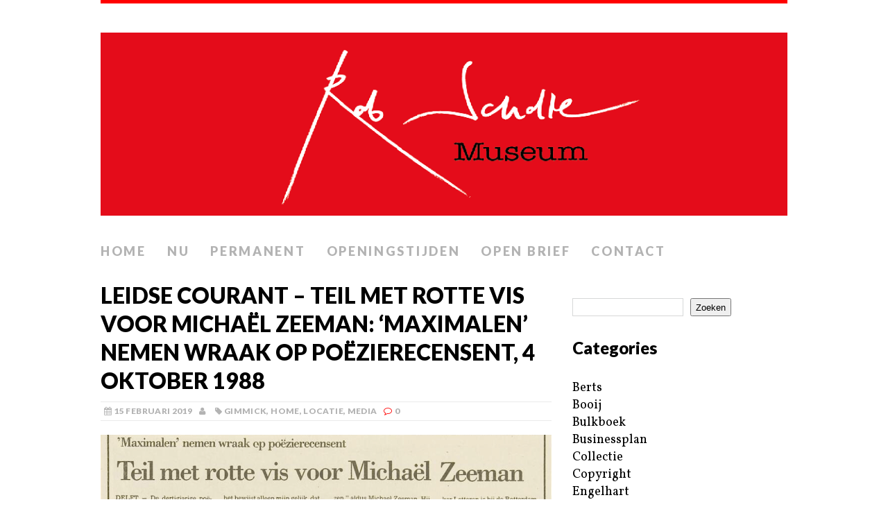

--- FILE ---
content_type: text/css
request_url: https://robscholtemuseum.nl/wp-content/themes/mh-purity/style.css?ver=1.5.4
body_size: 7460
content:
/*****
Theme Name: MH Purity
Theme URI: https://mhthemes.com/themes/mh-purity/
Author: MH Themes
Author URI: https://www.mhthemes.com/
Description: This is a clean and modern WordPress magazine theme which is perfectly suited for stylish online magazines, news websites and professional blogs.
Version: 1.5.4
License: GNU General Public License v2 or later
License URI: http://www.gnu.org/licenses/gpl-2.0.html
Text Domain: mhp
Domain Path: /languages/
Tags: two-columns, left-sidebar, right-sidebar, responsive-layout, custom-background, custom-colors, custom-header, custom-menu, featured-images, theme-options, threaded-comments, full-width-template, translation-ready, rtl-language-support
*****/

/***** CSS Reset based on the work by Eric Meyer: http://meyerweb.com/eric/tools/css/reset/ v2.0 *****/

html, body, div, span, applet, object, iframe, h1, h2, h3, h4, h5, h6, p, blockquote, pre, a, abbr, acronym, address, big, cite, code, del, dfn, em, img, ins, kbd, q, s, samp, small, strike, strong, sub, sup, tt, var, b, u, i, center, dl, dt, dd, ol, ul, li, fieldset, form, label, legend, table, caption, tbody, tfoot, thead, tr, th, td, article, aside, canvas, details, embed, figure, figcaption, footer, header, hgroup, menu, nav, output, ruby, section, summary, time, mark, audio, video { margin: 0; padding: 0; border: 0; font-size: 100%; font: inherit; vertical-align: baseline; }
article, aside, details, figcaption, figure, footer, header, hgroup, menu, nav, section { display: block; }
ol, ul { list-style: none; }
blockquote, q { quotes: none; }
blockquote:before, blockquote:after, q:before, q:after { content: ''; content: none; }
table { border-collapse: collapse; border-spacing: 0; }

/***** Structure *****/

html { font-size: 100%; -ms-text-size-adjust: none; -webkit-text-size-adjust: none; }
body { font-family: 'Vollkorn', serif; font-size: 18px; font-size: 1.125rem; font-weight: 300; line-height: 1.4; word-wrap: break-word; color: #666; background: #fff; }
.fullbg .custom-background { -webkit-background-size: cover; -moz-background-size: cover; -o-background-size: cover; background-size: cover; }
.container { width: 1020px; margin: 0 auto; position: relative; background: #fff; }
.wrapper { padding: 20px 15px; }
.content { width: 650px; overflow: hidden; }
.sidebar, .hp-sidebar { width: 310px; float: left; }
.sb-right { margin-left: 30px; }
.sb-left { margin-right: 30px; }
.left { float: left; }
.right { float: right; }
.col-1-3 { float: left; width: 310px; margin-left: 30px; }
.col-1-3:first-child { margin: 0; }
.clear { clear: both; }
.clearfix { display: block; }
.clearfix:after { content: "."; display: block; clear: both; visibility: hidden; line-height: 0; height: 0; margin: 0; padding: 0; }

/***** Typography *****/

h1 { font-size: 32px; font-size: 2rem; }
h2 { font-size: 24px; font-size: 1.5rem; }
h3 { font-size: 20px; font-size: 1.25rem; }
h4 { font-size: 18px; font-size: 1.125rem; }
h5 { font-size: 16px; font-size: 1rem; }
h6 { font-size: 14px; font-size: 0.875rem; }
h1, h2, h3, h4, h5, h6 { font-family: 'Lato', sans-serif; color: #000; line-height: 1.3; font-weight: 900; }
b, strong { font-weight: bold; }
i, em { font-style: italic; }
small { font-size: 6px; font-size: 0.375rem; }
big { font-size: 20px; font-size: 1.25rem; }
pre, code { font-family: "Consolas", Courier New, Courier, monospace; margin-bottom: 20px; margin-bottom: 1.25rem; background: #f7f7f7; border: 1px solid #ebebeb; }
pre { padding: 20px; padding: 1.25rem; white-space: pre-wrap; white-space: -o-pre-wrap; white-space: -moz-pre-wrap; white-space: -webkit-pre-wrap; }
kbd { padding: 0px 6px; padding: 0rem 0.375rem; background-color: #f7f7f7; border: 1px solid #aaa; border-radius: 0.1875em; -moz-border-radius: 0.1875em; -moz-box-shadow: 0 0.0625em 0 rgba(0,  0,  0,  0.2),  0 0 0 0.125em white inset; -webkit-border-radius: 0.1875em; -webkit-box-shadow: 0 0.0625em 0 rgba(0,  0,  0,  0.2),  0 0 0 0.125em white inset; box-shadow: 0 0.0625em 0 rgba(0,  0,  0,  0.2),  0 0 0 0.125em white inset; text-shadow: 0 0.0625em 0 #fff; }
blockquote { font-size: 19px; font-size: 1.1875rem; line-height: 1.6; font-style: italic; letter-spacing: 0.38px; border-left: 12px solid red; display: inline-block; padding-left: 20px; padding-left: 1.25rem; }
cite { font-style: normal; font-size: 14px; font-size: 0.875rem; line-height: 1.6; color: #000; text-transform: uppercase; }
sup { vertical-align: super; font-size: 10px; font-size: 0.625rem; }
sub { vertical-align: sub; font-size: 10px; font-size: 0.625rem; }
abbr, acronym { border-bottom: 1px dashed; cursor: help; }
q { font-style: italic; }
address { font-family: "Courier new"; line-height: 1.5; margin-bottom: 20px; margin-bottom: 1.25rem; }
a { color: #000; text-decoration: none; }
a:hover { color: red; }
.mh-excerpt a, .widget-title a { text-decoration: none; }
.dropcap { font-family: 'Lato', sans-serif; font-size: 50px; font-size: 3.125rem; font-weight: 900; line-height: 1; top: -4px; margin-right: 6px; margin-right: 0.375rem; text-transform: uppercase; float: left; position: relative; }

/***** Lists *****/

.entry ul, .commentlist ul { list-style: square; }
.entry ol, .commentlist ol { list-style: decimal; }
.entry ul, .commentlist ul, .entry ol, .commentlist ol { margin: 0 0 20px 40px; margin: 0 0 1.25rem 2.5rem; }
.entry ul ul, .commentlist ul ul, .entry ol ol, .commentlist ol ol { margin: 0 0 0 40px; margin: 0 0 0 2.5rem; }
dl { margin: 0 0 10px 20px; margin: 0 0 0.625rem 1.25rem; }
dt, dd { display: list-item; }
dt { list-style-type: square; font-weight: bold; }
dd { list-style-type: circle; margin-left: 20px; margin-left: 1.25rem; }
select { max-width: 100%; }

/***** Header *****/

.header-wrap { position: relative; margin: 0 15px; border-top: 5px solid red; }
.header-wrap a { text-decoration: none; }
.logo-wrap { position: relative; overflow: hidden; min-height: 80px; padding: 42px 0 30px; }
.logo { display: inline-block; }
.logo-name { font-family: 'Lato', Helvetica, Arial, sans-serif; font-weight: 300; color: #000; text-transform: uppercase; display: inline-block; }
.logo-desc { font-family: 'Vollkorn', serif; font-size: 14px; font-size: 0.875rem; font-weight: 400; color: #b3b3b3; font-style: italic; text-align: right; display: inline-block; }
.logo-text .logo-name { margin-top: 20px; }
.logo-overlay { position: absolute; display: block; top: 40px; right: 0; }
.logo-overlay .logo-name { font-size: 16px; font-size: 1rem; text-shadow: none; border-bottom: 0; display: inline-block; }

/***** Navigation *****/

.main-nav { font-family: 'Lato', Helvetica, Arial, sans-serif; font-weight: 900; text-transform: uppercase; }
.main-nav li { float: left; position: relative; }
.main-nav li a { display: block; color: #b3b3b3; font-size: 18px; font-size: 1.125rem; line-height: 1; letter-spacing: 2.7px; padding: 12px 0; margin-right: 30px; }
.main-nav li a:hover { color: #000; }
.main-nav ul li a, .main-nav ul .current-menu-item:hover > a { border-bottom: 2px solid #fff; }
.main-nav ul .current-menu-item > a { border-bottom: 2px solid red; color: #000; }
.main-nav ul ul li a, .main-nav ul ul .current-menu-item:hover > a, .main-nav ul ul .current-menu-item > a { border: none; }
.main-nav ul li:hover > ul { display: block; background: #fff; z-index: 9999; }
.main-nav ul ul { display: none; position: absolute; left: -20px; }
.main-nav ul ul li { padding: 0 20px; width: 13rem; background: #f6f6f6; }
.main-nav ul ul ul { left: 100%; top: 0; }
.slicknav_menu { display: none; }

/***** SlickNav Mobile Menu Core Style *****/

.slicknav_btn { position: relative; display: block; vertical-align: middle; float: right; padding: 0.438rem 0.625rem; line-height: 1.125rem; cursor: pointer; }
.slicknav_menu  .slicknav_menutxt { display: block; line-height: 1.125rem; float: left; }
.slicknav_menu .slicknav_icon { float: left; margin: 0.188rem 0 0 0.438rem; }
.slicknav_menu .slicknav_no-text { margin: 0; }
.slicknav_menu .slicknav_icon-bar { display: block; width: 1.125rem; height: 0.125rem; -webkit-border-radius: 1px; -moz-border-radius: 1px; border-radius: 1px; -webkit-box-shadow: 0 1px 0 rgba(0, 0, 0, 0.25); -moz-box-shadow: 0 1px 0 rgba(0, 0, 0, 0.25); box-shadow: 0 1px 0 rgba(0, 0, 0, 0.25); }
.slicknav_btn .slicknav_icon-bar + .slicknav_icon-bar { margin-top: 0.188rem }
.slicknav_nav { clear: both; }
.slicknav_nav ul, .slicknav_nav li { display: block; }
.slicknav_nav .slicknav_arrow { font-size: 0.8rem; margin: 0 0 0 0.4rem; }
.slicknav_nav .slicknav_item { display: block; cursor: pointer; }
.slicknav_nav a { display: block; }
.slicknav_nav .slicknav_item a { display: inline; }
.slicknav_menu:before, .slicknav_menu:after { content: " "; display: table; }
.slicknav_menu:after { clear: both; }
.slicknav_menu { *zoom: 1; }

/***** SlickNav User Default Style *****/

.slicknav_btn { padding: 0.625rem 1.25rem; text-decoration: none; }
.slicknav_menu { font-family: 'Lato'; font-size: 13px; font-size: 0.8125rem; }
.slicknav_menu .slicknav_menutxt { display: none; }
.slicknav_menu .slicknav_icon-bar { width: 1.5625rem; height: 0.25rem; background: #f1f1f1; }
.slicknav_menu { background: #666; border-bottom: 1px solid #f1f1f1; }
.slicknav_nav { font-size: 16px; font-size: 1rem; font-weight: 400; color: #f1f1f1; margin: 0; padding: 0; margin-bottom: 20px; }
.slicknav_nav, .slicknav_nav ul { list-style: none; overflow: hidden; }
.slicknav_nav ul { padding: 20px 0 0 15px; border-top: 1px solid #f1f1f1; }
.slicknav_nav ul ul { border: 0; padding: 0 0 0 15px; }
.slicknav_nav .slicknav_item { padding: 5px 10px; margin: 2px 5px; }
.slicknav_nav a, .slicknav_nav a:hover { padding: 5px 10px; margin: 2px 5px; text-decoration: none; color: #fff; }
.slicknav_nav .slicknav_item a { padding: 0; margin: 0; }
.slicknav_nav .slicknav_item:hover { color: #fff; }
.slicknav_nav .slicknav_txtnode { margin-left: 15px; }

/***** FlexSlider Icon Fonts *****/

@font-face { font-family: 'flexslider-icon'; src: url('fonts/flexslider-icon.eot'); src: url('fonts/flexslider-icon.eot?#iefix') format('embedded-opentype'), url('fonts/flexslider-icon.woff') format('woff'), url('fonts/flexslider-icon.ttf') format('truetype'), url('fonts/flexslider-icon.svg#flexslider-icon') format('svg'); font-weight: normal; font-style: normal; }

/***** FlexSlider Browser Resets *****/

.flex-container a:hover, .flex-slider a:hover { outline: none; }
.slides, .slides > li, .flex-control-nav, .flex-direction-nav { margin: 0; padding: 0; list-style: none; }
.flex-pauseplay span { text-transform: capitalize; }

/***** FlexSlider Base Styles *****/

.flexslider { margin: 0; padding: 0; }
.flexslider .slides > li { display: none; -webkit-backface-visibility: hidden; }
.flexslider .slides img { width: 100%; display: block; }
.flexslider .slides:after { content: "\0020"; display: block; clear: both; visibility: hidden; line-height: 0; height: 0; }
html[xmlns] .flexslider .slides { display: block; }
* html .flexslider .slides { height: 1%; }
.no-js .flexslider .slides > li:first-child { display: block; }

/***** FlexSlider Default Styles *****/

.flexslider { position: relative; zoom: 1; }
.flex-viewport { max-height: 2000px; -webkit-transition: all 1s ease; -moz-transition: all 1s ease; -ms-transition: all 1s ease; -o-transition: all 1s ease; transition: all 1s ease; }
.loading .flex-viewport { max-height: 300px; }
.flexslider .slides { zoom: 1; }
.flexslider .slides img { height: auto; -moz-user-select: none; }
.flex-direction-nav { *height: 0; }
.flex-direction-nav a  { text-decoration: none; display: block; width: 40px; height: 40px; margin: -20px 0 0; position: absolute; top: 50%; z-index: 10; overflow: hidden; opacity: 0; cursor: pointer; color: rgba(0,0,0,0.8); text-shadow: 1px 1px 0 rgba(255,255,255,0.3); -webkit-transition: all .3s ease; -moz-transition: all .3s ease; -ms-transition: all 0.3s ease-in-out; -o-transition: all 0.3s ease-in-out; transition: all .3s ease; }
.flex-direction-nav .flex-prev { left: -50px; }
.flex-direction-nav .flex-next { right: -50px; text-align: right; }
.flexslider:hover .flex-prev { opacity: 0.7; left: 10px; }
.flexslider:hover .flex-next { opacity: 0.7; right: 10px; }
.flexslider:hover .flex-next:hover, .flexslider:hover .flex-prev:hover { opacity: 1; }
.flex-direction-nav .flex-disabled { opacity: 0 !important; filter: alpha(opacity=0); cursor: default; z-index: -1; }
.flex-direction-nav a:before  { font-family: "flexslider-icon"; font-size: 40px; line-height: 1; display: inline-block; content: '\f001'; color: rgba(0, 0, 0, 0.8); text-shadow: 1px 1px 0 rgba(255, 255, 255, 0.3); }
.flex-direction-nav a.flex-next:before  { content: '\f002'; }
.flex-pauseplay a { display: block; width: 20px; height: 20px; position: absolute; bottom: 5px; left: 10px; opacity: 0.8; z-index: 10; overflow: hidden; cursor: pointer; color: #000; }
.flex-pauseplay a:before  { font-family: "flexslider-icon"; font-size: 20px; display: inline-block; content: '\f004'; }
.flex-pauseplay a:hover  { opacity: 1; }
.flex-pauseplay a.flex-play:before { content: '\f003'; }
.flex-control-nav { position: absolute; width: 100%; bottom: -40px; text-align: center; z-index: 999; }
.flex-control-nav li { margin: 0 6px; display: inline-block; zoom: 1; *display: inline; }
.flex-control-paging li a { width: 11px; height: 11px; display: block; background: #666; background: rgba(0,0,0,0.5); cursor: pointer; text-indent: -9999px; -webkit-border-radius: 20px; -moz-border-radius: 20px; -o-border-radius: 20px; border-radius: 20px; -webkit-box-shadow: inset 0 0 3px rgba(0,0,0,0.3); -moz-box-shadow: inset 0 0 3px rgba(0,0,0,0.3); -o-box-shadow: inset 0 0 3px rgba(0,0,0,0.3); box-shadow: inset 0 0 3px rgba(0,0,0,0.3); }
.flex-control-paging li a:hover { background: #333; background: rgba(0,0,0,0.7); }
.flex-control-paging li a.flex-active { background: #000; background: rgba(0,0,0,0.9); cursor: default; }
.flex-control-thumbs { margin: 5px 0 0; position: static; overflow: hidden; }
.flex-control-thumbs li { width: 25%; float: left; margin: 0; }
.flex-control-thumbs img { width: 100%; height: auto; display: block; opacity: .7; cursor: pointer; -moz-user-select: none; -webkit-transition: all 1s ease; -moz-transition: all 1s ease; -ms-transition: all 1s ease; -ms-transition: all 1s ease; -o-transition: all 1s ease; transition: all 1s ease; }
.flex-control-thumbs img:hover { opacity: 1; }
.flex-control-thumbs .flex-active { opacity: 1; cursor: default; }

@media screen and (max-width: 860px) {
  	.flex-direction-nav .flex-prev { opacity: 1; left: 10px; }
  	.flex-direction-nav .flex-next { opacity: 1; right: 10px; }
}

/***** Posts/Pages *****/

.breadcrumb, .breadcrumb a { font-family: 'Lato', sans-serif; font-weight: 900; font-size: 13px; font-size: 0.8125rem; letter-spacing: 0.39px; color: #b3b3b3; margin-bottom: 10px; margin-bottom: 0.625rem; }
.breadcrumb a:hover, .breadcrumb .separator { color: red; }
.subheading { font-family: 'Vollkorn', serif; font-size: 20px; font-size: 1.25rem; line-height: 30px; font-weight: 400; }
.post-thumbnail { margin-bottom: 20px; margin-bottom: 1.25rem; }
.post-thumbnail img { width: 100%; }
.post-header, .entry h1, .entry h2, .entry h3, .entry h4, .entry h5, .entry h6, .entry p, .entry blockquote, .entry .mh-video-container { margin-bottom: 20px; margin-bottom: 1.25rem; }
.entry-title { text-transform: uppercase; }
.entry blockquote p:last-child { margin: 0; }
.entry a { font-style: italic; text-decoration: underline; }
.post-tags { font-family: 'Lato', sans-serif; font-weight: 900; font-size: 12px; font-size: 0.75rem; letter-spacing: 0.36px; text-transform: uppercase; margin-bottom: 20px; margin-bottom: 1.25rem; }
.post-tags a { color: #b3b3b3; }
.post-tags a:hover { color: red; }
.sitemap-list { list-style: none; margin-bottom: 30px; margin-bottom: 1.875rem; margin-left: 0; }
.sitemap-list > li { border-bottom: 1px solid #ebebeb; }
.sitemap .children { list-style: square; margin: 0 0 0 16px; margin: 0 0 0 1rem; }
.mh-attachment { display: block; }
.sticky { }

/***** Post Meta *****/

.meta { font-size: 16px; font-size: 1rem; color: #b3b3b3; }
.post-meta { font-family: 'Lato', sans-serif; font-weight: 900; font-size: 12px; font-size: 0.75rem; letter-spacing: 0.36px; text-transform: uppercase; margin-top: 10px; margin-top: 0.625rem; padding: 5px; padding: 0.3125rem; border-top: 1px solid #ebebeb; border-bottom: 1px solid #ebebeb; }
.post-meta a { color: #b3b3b3; }
.post-meta a:hover { color: red; }
.meta-date, .meta-author, .meta-tags { margin-right: 10px; }

/***** Font Awesome Icons *****/

.fa-comment-o, .fa-circle { color: red; }
.fa-ellipsis-h { color: #fff; }
.post-meta .fa, .post-tags .fa, .loop-meta .fa, .pings .fa { margin-right: 3px; }

/***** Authorbox *****/

.author-box { margin: 40px 0; margin: 2.5rem 0; padding: 10px 0; padding: 0.625rem 0; border-top: 2px solid red; border-bottom: 2px solid red; }
.author-box-wrap { padding: 10px; }
.author-box-avatar { float: left; margin-right: 10px; }
.author-box-name { margin-bottom: 10px; }

/***** Loop / Archives / Search Results *****/

.loop-wrap { border-bottom: 1px solid #ebebeb; margin-bottom: 20px; padding-bottom: 20px; }
.loop-title { margin-bottom: 10px; }
.loop-meta, .loop-meta a { color: #bbb; margin-top: 5px; }
.loop-comments { float: right; }
.loop-thumb { float: left; margin-right: 20px; }
.cat-desc { margin-bottom: 30px; margin-bottom: 1.875rem; padding: 20px 0; padding: 1.25rem 0; border-top: 1px solid #ebebeb; border-bottom: 1px solid #ebebeb; }

/***** Pagination *****/

.post .pagination { padding-bottom: 30px; padding-bottom: 1.875rem; }
.page-numbers { font-family: 'Lato', sans-serif; font-weight: 900; color: #fff; padding: 3px 10px; padding: 0.1875rem 0.625rem; display: inline-block; background: #ccc; }
.page-numbers:hover, .current, a:hover .pagelink { background: #000; color: #fff; }
.page-numbers a { display: block; }
.pagelink { font-family: 'Lato', sans-serif; font-weight: 900; color: #fff; padding: 3px 10px; padding: 0.1875rem 0.625rem; display: inline-block; background: #000; }
a .pagelink { background: #ccc; color: #fff; }
.post-nav-wrap { border-top: 1px solid #ebebeb; border-bottom: 1px solid #ebebeb; margin-bottom: 30px; margin-bottom: 1.875rem; }
.post-nav-next { text-align: right; }
.post-nav { font-family: 'Lato', sans-serif; font-weight: 900; width: 50%; padding: 10px 0; padding: 0.625rem 0; }
.post-nav a { color: #b3b3b3; }
.post-nav a:hover { color: red; }

/***** Footer *****/

footer { color: #808080; margin: 40px 15px 0; border-top: 5px solid red; }
.copyright-wrap { margin: 0 15px 20px; padding-bottom: 20px; }
.copyright { font-family: 'Lato', sans-serif; font-size: 14px; font-size: 0.875rem; color: #999; }
.copyright a { color: #999; }

/***** Images / Video *****/

img { max-width: 100%; width: auto\9; height: auto; vertical-align: bottom; }
iframe, embed, object, video { max-width: 100%; }
.alignnone { display: block; margin: 20px 0; margin: 1.25rem 0; }
.aligncenter { display: block; margin: 20px auto; margin: 1.25rem auto;  }
.alignleft { display: inline; float: left; margin: 5px 20px 20px 0; margin: 0.3125rem 1.25rem 1.25rem 0; }
.alignright { display: inline; float: right; margin: 5px 0 20px 20px; margin: 0.3125rem 0 1.25rem 1.25rem; }
.wp-caption { max-width: 100%; }
.wp-caption-text { font-family: 'Lato', sans-serif; font-weight: 900; font-size: 13px; font-size: 0.8125rem; line-height: 1.4; color: #000; margin-top: 5px; margin-top: 0.3125rem; display: inline-block; }
.alignnone .wp-caption-text, .aligncenter .wp-caption-text, .alignleft .wp-caption-text, .alignright .wp-caption-text { margin-bottom: 0; }
.gallery dl { margin: 0; }
.gallery dt { list-style: none; }
.gallery-caption { position: relative; display: none; }
.screen-reader-text { position: absolute; top: -9999rem; left: -9999rem; overflow: hidden; }

/***** Tables *****/

table { width: 100%; margin-bottom: 20px; margin-bottom: 1.25rem; border-left: 1px solid #ebebeb; border-top: 1px solid #ebebeb; }
td, th { padding: 5px 10px; padding: 0.3125rem 0.625rem; border-right: 1px solid #ebebeb; border-bottom: 1px solid #ebebeb; }
th { background-color: #f9f9f9; font-weight: 600; color: #000; }

/***** Widgets *****/

.widget-title { font-size: 18px; font-size: 1.125rem; font-weight: 300; font-style: italic; letter-spacing: 6px; text-align: center; text-transform: uppercase; color: red; padding: 20px 0; padding: 1.25rem 0; border-top: 1px solid #999; }
.widget-title a { color: red; }
.footer-widget-title { font-size: 18px; font-size: 1.125rem; font-style: normal; color: #000; padding: 18px 0; padding: 1.125rem 0; }
.sb-widget, .footer-widget { margin-bottom: 30px; margin-bottom: 1.875rem; overflow: hidden; }

/***** MH Slider Widget *****/

.mh-slider-widget .flex-direction-nav a { height: 40px; opacity: 1; text-shadow: none; }
.mh-slider-widget .flex-direction-nav a:before { color: red; }
.mh-slider-widget .flex-prev { left: 10px; }
.mh-slider-widget .flex-next { right: 10px; }
.mh-slider-item { position: relative; overflow: hidden; }
.mh-slider-item:hover .mh-slider-overlay { background: rgba(0, 0, 0, 0.2); }
.mh-slider-overlay { position: absolute; top: 0; right: 0; bottom: 0; left: 0; background: rgba(0, 0, 0, 0); -webkit-transition: all .3s ease; -moz-transition: all .3s ease; -ms-transition: all .3s ease; -o-transition: all .3s ease; transition: all .3s ease; }
.mh-slider-caption { position: absolute; max-width: 70%; top: 20px; left: 20px; }
.mh-slider-caption a, .mh-slider-title { color: #fff; text-decoration: none; text-transform: uppercase; }
.mh-slider-title { font-size: 36px; padding: 5px 10px; color: #000; background: #fff; overflow: hidden; opacity: 0.9; }

/***** MH Featured Widget *****/

.featured-item { float: left; width: 310px; margin-left: 30px; text-align: center; }
.featured-item:first-child { margin: 0; }
.featured-item .meta { letter-spacing: 2.7px; margin: 10px 0; }
.featured-item-title { margin: 15px 0 21px; font-size: 24px; font-size: 1.5rem; letter-spacing: 0.49px; line-height: 1; text-transform: uppercase; }
.featured-item-more { display: inline-block; font-size: 24px; font-size: 1.5rem; margin: 34px 0; }

/***** MH Custom Posts Widget *****/

.cp-large, .cp-list { float: left; }
.cp-large { width: 310px; margin-right: 30px; }
.cp-large .meta { letter-spacing: 2.7px; margin: 10px 0; }
.cp-large .meta-comments { float: right; }
.cp-list { width: 310px; }
.cp-list .meta { font-size: 14px; font-size: 0.875rem; }
.cp-small-thumb { float: left; margin-right: 30px; }
.sidebar .cp-widget-item, .hp-sidebar .cp-widget-item { float: none; max-width: 310px; }
.cp-list-item { margin-top: 30px; }
.home-wide .cp-list-item:first-child { margin-top: 0; }
.cp-large-title { font-size: 24px; font-size: 1.5rem; line-height: 1.2; margin-bottom: 17px; }
.cp-small-title { font-family: 'Lato', sans-serif; font-size: 14px; font-size: 0.875rem; font-weight: 900; }
.cp-count-1 { width: 100%; }
.home-wide .cp-count-1 .cp-large-thumb { float: left; margin-right: 20px; }
.cp-count-1 .clearfix:after { display: inline; }

/***** MH Authors & MH Comments Widget *****/

.sb-widget .uw-wrap { padding: 15px 0px; padding: 0.9375rem 0rem; }
.footer-widget .uw-wrap { padding: 5px 0px; padding: 0.3125rem 0rem;}
.user-widget li:first-child { padding-top: 0; }
.uw-avatar { float: left; margin-right: 10px; margin-right: 0.625rem; }
.uw-text .author-name { font-family: 'Lato', sans-serif; font-weight: 900; }
.uw-data { font-size: 15px; font-size: 0.9375rem; color: #b3b3b3; }

/***** MH YouTube Video Widget *****/

.mh-video-container { position: relative; padding-bottom: 56.25%; padding-top: 30px; height: 0; overflow: hidden; }
.mh-video-container iframe, .mh-video-container object, .mh-video-container embed { position: absolute; top: 0; left: 0; width: 100%; height: 100%; border: 0; }

/***** WordPress Core Widgets *****/

#wp-calendar caption { text-align: left; padding: 10px; padding: 0.625rem; background: #f7f7f7; }
#wp-calendar th, #wp-calendar td { padding: 5px 10px; padding: 0.3125rem 0.625rem; text-align: center; }
#wp-calendar th { font-weight: 300; }
#wp-calendar #prev { text-align: left; }
.tagcloud a { white-space: nowrap; display: inline-block; text-decoration: none; }

/***** WP Text Widget *****/

.textwidget p { margin-top: 20px; }
.textwidget p:first-child { margin-top: 0; }
.textwidget ul { list-style: square; }
.textwidget ol { list-style: decimal; }
.textwidget ul, .textwidget ol { margin: 0 0 20px 15px; }
.textwidget ul ul, .textwidget ol ol { margin: 0 0 0 15px; }

/***** Comments *****/

.no-comments { padding: 10px; padding: 0.625rem; margin-top: 20px; margin-top: 1.25rem; background: #f6f6f6; border: 1px solid #d7d8d8; }
.commentlist { margin-bottom: 20px; margin-bottom: 1.25rem; list-style: none; }
.commentlist .depth-1 { border-bottom: 1px solid #ebebeb; margin-bottom: 20px; margin-bottom: 1.25rem; }
.commentlist .comment .vcard { position: relative; margin-bottom: 20px; margin-bottom: 1.25rem; }
.commentlist .comment .avatar { width: 60px; height: 60px; float: left; margin-right: 15px; }
.commentlist .children { list-style: none; }
.commentlist h1, .commentlist h2, .commentlist h3, .commentlist h4, .commentlist h5, .commentlist h6 { margin-bottom: 20px; margin-bottom: 1.25rem; }
.comment-text p, .comment-text blockquote { margin-bottom: 20px; margin-bottom: 1.25rem; }
.comment-text blockquote p:last-child { margin: 0; }
.comment-author, .comment-time { font-family: 'Lato', sans-serif; font-weight: 900; font-size: 13px; font-size: 0.8125rem; display: block; }
.comment-time { text-transform: uppercase; }
.commentlist .bypostauthor { padding-left: 15px; border-left: 8px solid red; }
.comment-info { color: #e64946; margin: 20px 0px; margin: 1.25rem 0rem; }
.comment-reply { position: absolute; top: 0; right: 0; font-family: 'Lato', sans-serif; font-weight: 900; }
.comment-reply .comment-reply-link, .comment-reply .comment-edit-link { font-size: 13px; background: #ccc; color: #fff; padding: 5px 10px; }
.comments-pagination { margin-bottom: 20px; margin-bottom: 1.25rem; }
.pinglist { margin-bottom: 20px; margin-bottom: 1.25rem; }
.pinglist .pings:first-child { border-top: 1px solid #ebebeb; }
.pinglist .pings { line-height: 2.5; padding: 5px 0; padding: 0.3125rem 0; border-bottom: 1px solid #ebebeb; }

/***** Forms *****/

input { font-size: 12px; font-size: 0.75rem; padding: 5px; padding: 0.3125rem; border: 1px solid #d7d8d8; -webkit-transition: all 0.25s ease-in-out; -moz-transition: all 0.25s ease-in-out; transition: all 0.25s ease-in-out; }
input[type=text], input[type=email] { width: 60%; }
input[type=text]:hover, input[type=email]:hover, textarea:hover { border: 1px solid red; }
input[type=submit] { color: #fff; padding: 5px 10px; padding: 0.3125rem 0.625rem; background: #ccc; text-decoration: none; cursor: pointer; display: inline-block; border: 0; -webkit-appearance: none; }
textarea { width: 96%; line-height: 1.5; padding: 5px; padding: 0.3125rem; border: 1px solid #d7d8d8; }

/***** Comment Form *****/

#respond { padding: 20px 20px 10px; padding: 1.25rem 1.25rem 0.625rem; margin-bottom: 30px; margin-bottom: 1.875rem; background: #f2f2f2; -webkit-border-radius: 5px; -moz-border-radius: 5px; border-radius: 5px; }
#respond h3 { margin-bottom: 20px; margin-bottom: 1.25rem; }
#commentform p { margin-bottom: 10px; margin-bottom: 0.625rem; }
#cancel-comment-reply-link { font-size: 12px; font-size: 0.75rem; background: #ccc; padding: 5px; padding: 0.3125rem; color: #fff; }
#cancel-comment-reply-link:hover { background: #2a2a2a; text-decoration: none; }
.required { color: #e64946; }

/***** Contact Form 7 *****/

.wpcf7-form { padding: 20px 20px 10px; padding: 1.25rem 1.25rem 0.625rem; background: #f2f2f2; -webkit-border-radius: 5px; -moz-border-radius: 5px; border-radius: 5px; }
.wpcf7-form p { margin-bottom: 10px; margin-bottom: 0.625rem; }
.wpcf7-response-output { background: #fff; }

/***** Searchform *****/

.header-search { display: inline-block; position: absolute; top: 70px; right: 0; z-index: 999; }
#searchform { border: 1px solid #ccc; overflow: hidden; width: 250px; font-size: 14px; text-align: right; display: inline-block; }
#searchform #s { width: 150px; color: #444; font-size: 12px; background: none; border: none; }
#searchform #s:focus { outline: none; }
#searchsubmit { width: 80px; height: 30px; font-size: 14px; }

/***** Media Queries *****/

@media screen and (max-width: 1020px) {
	.container { width: 768px; }
	.content, .sidebar, .hp-sidebar { width: 100%; margin: 0; }
	.content { margin-bottom: 30px; }
   	.featured-item { width: 222px; }
   	.cp-list { width: 388px; }
   	.sidebar .cp-large, .hp-sidebar .cp-large { width: 310px; max-width: 100%; float: left; }
   	.sidebar .cp-widget-item, .hp-sidebar .cp-widget-item { max-width: 100%; }
   	.sidebar .cp-count-1, .hp-sidebar .cp-count-1 { width: 100%; }
   	.sidebar .cp-count-1 .cp-large-thumb, .hp-sidebar .cp-count-1 .cp-large-thumb { float: left; margin-right: 30px; }
   	.cp-list-item:first-child { margin-top: 0; }
   	.col-1-3 { width: 222px; }
}

@media screen and (max-width: 767px) {
	.container { width: 560px; }
	.header-search { position: relative; width: 100%; top: 0; }
	.header-search #searchform { width: 100%; border: none; background: #f6f6f6; }
	.header-search #searchform #s { width: 77%; }
	.header-search #searchsubmit { width: 20% }
	.logo-wrap { padding: 30px 0; }
	.logo-overlay { position: relative; text-align: center; top: 0; }
	.logo-text { text-align: center; width: 100%; }
	.logo-text .logo-name { margin-top: 10px; }
	.logo-text .logo-desc { display: block; text-align: center; }
	.header-image { display: block; margin: 0 auto; }
	.mh-slider-title { font-size: 24px; }
	.featured-item { float: none; margin: 20px 0 0; padding: 20px 0 0; width: 100%; border-top: 1px solid #ebebeb; }
   	.featured-item:first-child { border: none; margin: 0; padding: 0; }
   	.featured-item-thumb, .loop-thumb { text-align: center; background: #f6f6f6; float: none; margin: 0; }
   	.cp-large, .sidebar .cp-large, .hp-sidebar .cp-large, .cp-list { width: 100%; float: none; }
   	.cp-small-thumb { display: none; }
   	.cp-large-thumb { text-align: center; background: #f6f6f6; }
   	.home-wide .cp-count-1 .cp-large-thumb, .sidebar .cp-count-1 .cp-large-thumb, .hp-sidebar .cp-count-1 .cp-large-thumb { float: none; margin: 0; }
   	.cp-list-item { border-top: 1px solid #ebebeb; padding: 5px 0; margin: 0; }
   	.cp-list-item:first-child, .home-wide .cp-list-item:first-child { margin-top: 10px; }
   	.cp-list-item .meta { display: none; }
   	.col-1-3 { width: 100%; margin: 0; }
   	.js .slicknav_menu { display: block; }
	.js .main-nav { display: none; }
}

@media screen and (max-width: 620px) {
	.container { width: 400px; }
	.header-search #searchform #s { width: 64%; }
	.header-search #searchsubmit { width: 30% }
	.mh-slider-caption { position: relative; max-width: 100%; top: auto; bottom: 0; left: 0; }
	.mh-slider-title { font-size: 18px; }
	.flex-direction-nav { display: none; }
	.commentlist ul, .commentlist ol, .commentlist ul ul, .commentlist ol ol { margin: 0 0 20px 0; margin: 0 0 1.25rem 0; }
}

@media screen and (max-width: 420px) {
	.container { width: 99%; min-width: 240px; }
}